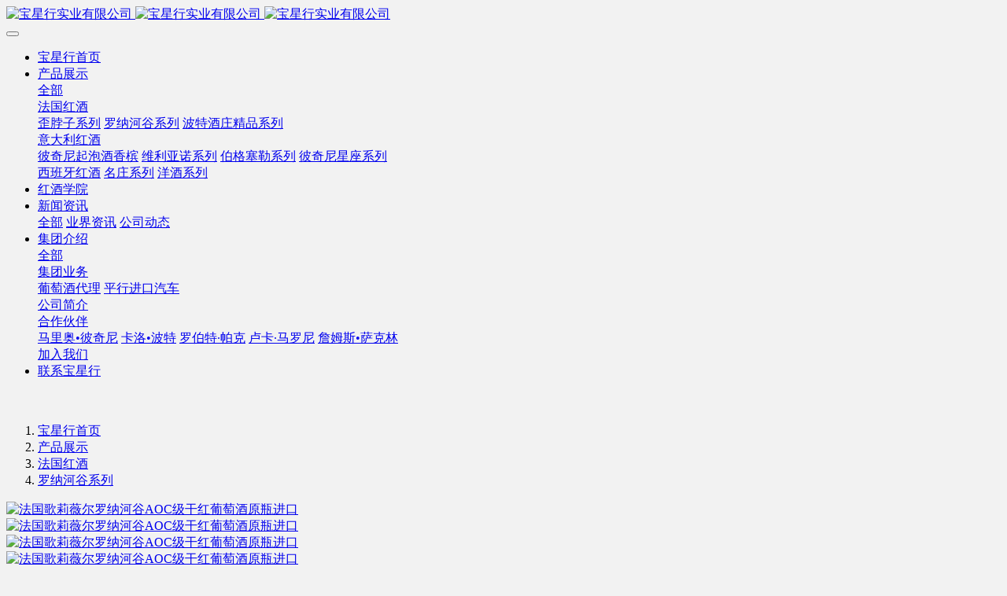

--- FILE ---
content_type: text/html;charset=UTF-8
request_url: http://www.baoxh.com/product/18.html
body_size: 8431
content:
<!DOCTYPE HTML>
<html class="oxh met-web" >
<head>
<meta charset="utf-8">
<meta name="renderer" content="webkit">
<meta http-equiv="X-UA-Compatible" content="IE=edge,chrome=1">
<meta name="viewport" content="width=device-width,initial-scale=1.0,maximum-scale=1.0,minimum-scale=1.0,user-scalable=0,minimal-ui">
<meta name="format-detection" content="telephone=no">
<title>法国歌莉薇尔红酒整箱_罗纳河谷AOC级干红葡萄酒原瓶进口_深圳宝星行酒业集团</title>
<meta name="description" content="这是一款来自法国罗纳河谷的经典干红葡萄酒,BROTTE酿造歌莉薇尔系列,简易搭配红肉、野味以及陈乳酪作为蚕食,适合日常饮用,单支净含量750ml,采用原瓶进口方式进行销售,保证了产品的口感与品质.">
<meta name="keywords" content="红酒,洋酒,葡萄酒,葡萄酒品牌,白葡萄酒,红酒进口,红酒加盟,红酒代理,进口红酒">
<meta name="generator" content="MetInfo 7.2.0" data-variable="../|cn|cn|mui023|3|34|18" data-user_name="">
<link href="../favicon.ico?1615448677" rel="shortcut icon" type="image/x-icon">
<link rel="stylesheet" type="text/css" href="../public/web/css/basic.css?1613719804">
<link rel="stylesheet" type="text/css" href="../templates/mui023/cache/showproduct_cn.css?1767711534">
<style>
body{
    background-color:#f2f2f2 !important;font-family: !important;}
h1,h2,h3,h4,h5,h6{font-family: !important;}
</style>
<script>(function(){var t=navigator.userAgent;(t.indexOf("rv:11")>=0||t.indexOf("MSIE 10")>=0)&&document.write("<script src=\"../public/plugins/html5shiv.min.js\"><\/script>")})();</script>
</head>
<!--[if lte IE 9]>
<div class="text-xs-center m-b-0 bg-blue-grey-100 alert">
    <button type="button" class="close" aria-label="Close" data-dismiss="alert">
        <span aria-hidden="true">×</span>
    </button>
    你正在使用一个过时的浏览器。请升级你的浏览器，以提高您的体验。</div>
<![endif]-->
<body >
            <body class="met-navfixed     ny-banner     ">
    <header class='met-head navbar-fixed-top' m-id='12' m-type='head_nav' met-imgmask>
    <nav class="navbar navbar-default box-shadow-none head_nav_met_16_4_12     ">
        <div class="container">
            <div class="row">
                                        <h3 hidden>宝星行实业有限公司</h3>
                                                                                            <!-- logo -->
                <div class="navbar-header pull-xs-left">
                    <a href="../" class="met-logo vertical-align block pull-xs-left p-y-5" title="宝星行实业有限公司">
                        <div class="vertical-align-middle">
                            <img src="../upload/202103/1615445878.png" alt="宝星行实业有限公司" class="logo addhide hidden-sm-down">
                            <img src="../upload/202103/1615445878.png" alt="宝星行实业有限公司" class="logo addhide hidden-md-up">
                            <img src="../upload/202103/1615445878.png" alt="宝星行实业有限公司" class="logo1 hidden">
                        </div>
                    </a>
                </div>
                <!-- logo -->
                <button type="button" class="navbar-toggler hamburger hamburger-close collapsed p-x-5 head_nav_met_16_4_12-toggler" data-target="#head_nav_met_16_4_12-collapse" data-toggle="collapse">
                    <span class="sr-only"></span>
                    <span class="hamburger-bar"></span>
                </button>
                <!-- 会员注册登录 -->
                    
                <!-- 会员注册登录 -->

                <!-- 导航 -->
                <div class="collapse navbar-collapse navbar-collapse-toolbar pull-md-right p-0" id="head_nav_met_16_4_12-collapse">
                    <ul class="nav navbar-nav navlist">
                        <li class='nav-item'>
                            <a href="../" title="宝星行首页" class="nav-link
                                                            ">宝星行首页</a>
                        </li>
                                                                                                    <li class="nav-item dropdown m-l-0">
                                                            <a
                                    href="http://www.baoxh.com/product/"                                target='_self'                                title="产品展示"
                                class="nav-link dropdown-toggle active"
                                data-toggle="dropdown" data-hover="dropdown"
                            >
                                <span style=''>产品展示</span></a>
                                                            <div class="dropdown-menu dropdown-menu-right dropdown-menu-bullet two-menu">
                                                                                                <a href="http://www.baoxh.com/product/" target='_self' title="全部" class='dropdown-item nav-parent hidden-lg-up'>全部</a>
                                                                                                                                    <div class="dropdown-submenu border-top1     ">
                                    <a href="http://www.baoxh.com/product/list-22.html" target='_self' class="dropdown-item active">    <span style=''>法国红酒</span></a>
                                    <div class="dropdown-menu     ">
                                                                                    <a href="http://www.baoxh.com/product/list-33.html" target='_self' class="dropdown-item border-top1 " >    <span style=''>歪脖子系列</span></a>
                                                                                    <a href="http://www.baoxh.com/product/list-34.html" target='_self' class="dropdown-item border-top1 active" >    <span style=''>罗纳河谷系列</span></a>
                                                                                    <a href="http://www.baoxh.com/product/list-35.html" target='_self' class="dropdown-item border-top1 " >    <span style=''>波特酒庄精品系列</span></a>
                                                                            </div>
                                </div>
                                                                                                                                    <div class="dropdown-submenu border-top1     ">
                                    <a href="http://www.baoxh.com/product/list-21.html" target='_self' class="dropdown-item ">    <span style=''>意大利红酒</span></a>
                                    <div class="dropdown-menu     ">
                                                                                    <a href="http://www.baoxh.com/product/list-29.html" target='_self' class="dropdown-item border-top1 " >    <span style=''>彼奇尼起泡酒香槟</span></a>
                                                                                    <a href="http://www.baoxh.com/product/list-30.html" target='_self' class="dropdown-item border-top1 " >    <span style=''>维利亚诺系列</span></a>
                                                                                    <a href="http://www.baoxh.com/product/list-31.html" target='_self' class="dropdown-item border-top1 " >    <span style=''>伯格塞勒系列</span></a>
                                                                                    <a href="http://www.baoxh.com/product/list-32.html" target='_self' class="dropdown-item border-top1 " >    <span style=''>彼奇尼星座系列</span></a>
                                                                            </div>
                                </div>
                                                                                                                                    <a href="http://www.baoxh.com/product/list-26.html" target='_self' title="西班牙红酒" class='dropdown-item border-top1 hassub '>    <span style=''>西班牙红酒</span></a>
                                                                                                                                    <a href="http://www.baoxh.com/product/list-27.html" target='_self' title="名庄系列" class='dropdown-item border-top1 hassub '>    <span style=''>名庄系列</span></a>
                                                                                                                                    <a href="http://www.baoxh.com/product/list-28.html" target='_self' title="洋酒系列" class='dropdown-item border-top1 hassub '>    <span style=''>洋酒系列</span></a>
                                                                                            </div>
                        </li>
                                                                                                                            <li class='nav-item m-l-0'>
                            <a href="http://www.baoxh.com/news/" target='_self' title="红酒学院" class="nav-link ">    <span style=''>红酒学院</span></a>
                        </li>
                                                                                                                            <li class="nav-item dropdown m-l-0">
                                                            <a
                                    href="http://www.baoxh.com/news1/"                                target='_self'                                title="新闻资讯"
                                class="nav-link dropdown-toggle "
                                data-toggle="dropdown" data-hover="dropdown"
                            >
                                <span style=''>新闻资讯</span></a>
                                                            <div class="dropdown-menu dropdown-menu-right dropdown-menu-bullet two-menu">
                                                                                                <a href="http://www.baoxh.com/news1/" target='_self' title="全部" class='dropdown-item nav-parent hidden-lg-up'>全部</a>
                                                                                                                                    <a href="http://www.baoxh.com/news1/list-18.html" target='_self' title="业界资讯" class='dropdown-item border-top1 hassub '>    <span style=''>业界资讯</span></a>
                                                                                                                                    <a href="http://www.baoxh.com/news1/list-17.html" target='_self' title="公司动态" class='dropdown-item border-top1 hassub '>    <span style=''>公司动态</span></a>
                                                                                            </div>
                        </li>
                                                                                                                            <li class="nav-item dropdown m-l-0">
                                                            <a
                                    href="http://www.baoxh.com/jt/"                                target='_self'                                title="集团介绍"
                                class="nav-link dropdown-toggle "
                                data-toggle="dropdown" data-hover="dropdown"
                            >
                                <span style=''>集团介绍</span></a>
                                                            <div class="dropdown-menu dropdown-menu-right dropdown-menu-bullet two-menu">
                                                                                                <a href="http://www.baoxh.com/jt/" target='_self' title="全部" class='dropdown-item nav-parent hidden-lg-up'>全部</a>
                                                                                                                                    <div class="dropdown-submenu border-top1     ">
                                    <a href="http://www.baoxh.com/jt/38.html" target='_self' class="dropdown-item ">    <span style=''>集团业务</span></a>
                                    <div class="dropdown-menu     ">
                                                                                    <a href="http://www.baoxh.com/jt/39.html" target='_self' class="dropdown-item border-top1 " >    <span style=''>葡萄酒代理</span></a>
                                                                                    <a href="http://www.baoxh.com/jt/40.html" target='_self' class="dropdown-item border-top1 " >    <span style=''>平行进口汽车</span></a>
                                                                            </div>
                                </div>
                                                                                                                                    <a href="http://www.baoxh.com/jt/10.html" target='_self' title="公司简介" class='dropdown-item border-top1 hassub '>    <span style=''>公司简介</span></a>
                                                                                                                                    <div class="dropdown-submenu border-top1     ">
                                    <a href="http://www.baoxh.com/jt/15.html" target='_self' class="dropdown-item ">    <span style=''>合作伙伴</span></a>
                                    <div class="dropdown-menu     ">
                                                                                    <a href="http://www.baoxh.com/jt/15.html" target='_self' class="dropdown-item border-top1 " >    <span style=''>马里奥•彼奇尼</span></a>
                                                                                    <a href="http://www.baoxh.com/jt/14.html" target='_self' class="dropdown-item border-top1 " >    <span style=''>卡洛•波特</span></a>
                                                                                    <a href="http://www.baoxh.com/jt/13.html" target='_self' class="dropdown-item border-top1 " >    <span style=''>罗伯特·帕克</span></a>
                                                                                    <a href="http://www.baoxh.com/jt/12.html" target='_self' class="dropdown-item border-top1 " >    <span style=''>卢卡·马罗尼</span></a>
                                                                                    <a href="http://www.baoxh.com/jt/11.html" target='_self' class="dropdown-item border-top1 " >    <span style=''>詹姆斯•萨克林</span></a>
                                                                            </div>
                                </div>
                                                                                                                                    <a href="http://www.baoxh.com/job/" target='_self' title="加入我们" class='dropdown-item border-top1 hassub '>    <span style=''>加入我们</span></a>
                                                                                            </div>
                        </li>
                                                                                                                            <li class='nav-item m-l-0'>
                            <a href="http://www.baoxh.com/lx/" target='_self' title="联系宝星行" class="nav-link ">    <span style=''>联系宝星行</span></a>
                        </li>
                                                                                                                                                    </ul>
                </div>
                <!-- 导航 -->
            </div>
        </div>
    </nav>
</header>

                <div class="banner_met_16_1_2 page-bg" m-id='2' m-type='banner'>
        <div class="slick-slide">
        <img class="cover-image" src="http://www.baoxh.com/upload/201802/1518057913.jpg" srcset='../upload/thumb_src/x_767/1551769468.jpg 767w,http://www.baoxh.com/upload/201802/1518057913.jpg' sizes="(max-width: 767px) 767px" alt="" data-height='0|0|0' >
        <div class="banner-text" data-position="p-4|p-4" met-imgmask>
                            <div class='container'>
                <div class='banner-text-con'>
                    <div class="text-con">
                        <h4 class="animation-slide-top font-weight-500 m-t-0     " style="color:;font-size:px;"></h4>
                                                    <p class="animation-slide-bottom m-b-0     " style='color:;font-size:px;'></p>
                                                </div>
                                        </div>
            </div>
        </div>
    </div>
    </div>


        <div class="location_met_16_1_44 met-crumbs" m-id='44'>
	<div class="container">
		<div class="row">
			<ol class="breadcrumb m-b-0 subcolumn-crumbs">
				<li class='breadcrumb-item'>
					<a href="../" title="宝星行首页"><em  class='icon wb-home'></em> 宝星行首页</a>
				</li>
									    						<li class='breadcrumb-item'>
							<a href="http://www.baoxh.com/product/" title="产品展示" class=''>产品展示</a>
						</li>
														    						<li class='breadcrumb-item'>
							<a href="http://www.baoxh.com/product/list-22.html" title="法国红酒" class=''>法国红酒</a>
						</li>
														    						<li class='breadcrumb-item'>
							<a href="http://www.baoxh.com/product/list-34.html" title="罗纳河谷系列" class=''>罗纳河谷系列</a>
						</li>
												</ol>
		</div>
	</div>
</div>

            <!-- 标准模式 -->
<main class="product_list_detail_met_16_1_28 page met-showproduct pagetype1" m-id='28'>
    <div class="met-showproduct-head page-content block-bg">
        <div class="container">
            <div class="row">
                <div class="col-lg-7">
                                                        <div class='met-showproduct-list fngallery cover text-xs-center    slick-dotted' id='met-imgs-slick' m-id='noset' m-type="displayimgs">
                            <!--fngallery：启用lightGallery插件的类名-->
                                                                <div class='slick-slide'>
                                <a href='http://www.baoxh.com/upload/202103/1616509416.jpg' data-size='800x800' data-med='http://www.baoxh.com/upload/202103/1616509416.jpg' data-med-size='800x800' class='lg-item-box' data-src='http://www.baoxh.com/upload/202103/1616509416.jpg' data-exthumbimage="../upload/thumb_src/400_400/1616509416.jpg" data-sub-html='法国歌莉薇尔罗纳河谷AOC级干红葡萄酒原瓶进口'>
                                    <!--类名lg-item-box之前为initPhotoSwipeFromDOM插件所用参数；之后为lightGallery插件所用参数，lg-item-box：lightGallery插件对应的类名-->
                                    <img
                                        src                                    ="../upload/thumb_src/400_400/1616509416.jpg" class='img-fluid' alt='法国歌莉薇尔罗纳河谷AOC级干红葡萄酒原瓶进口' />
                                </a>
                            </div>
                                                        <div class='slick-slide'>
                                <a href='http://www.baoxh.com/upload/202103/1616509739.jpg' data-size='750x1000' data-med='http://www.baoxh.com/upload/202103/1616509739.jpg' data-med-size='750x1000' class='lg-item-box' data-src='http://www.baoxh.com/upload/202103/1616509739.jpg' data-exthumbimage="../upload/thumb_src/400_400/1616509739.jpg" data-sub-html='法国歌莉薇尔罗纳河谷AOC级干红葡萄酒原瓶进口'>
                                    <!--类名lg-item-box之前为initPhotoSwipeFromDOM插件所用参数；之后为lightGallery插件所用参数，lg-item-box：lightGallery插件对应的类名-->
                                    <img
                                        data-lazy                                    ="../upload/thumb_src/400_400/1616509739.jpg" class='img-fluid' alt='法国歌莉薇尔罗纳河谷AOC级干红葡萄酒原瓶进口' />
                                </a>
                            </div>
                                                        <div class='slick-slide'>
                                <a href='http://www.baoxh.com/upload/202103/1616509633.jpg' data-size='750x1000' data-med='http://www.baoxh.com/upload/202103/1616509633.jpg' data-med-size='750x1000' class='lg-item-box' data-src='http://www.baoxh.com/upload/202103/1616509633.jpg' data-exthumbimage="../upload/thumb_src/400_400/1616509633.jpg" data-sub-html='法国歌莉薇尔罗纳河谷AOC级干红葡萄酒原瓶进口'>
                                    <!--类名lg-item-box之前为initPhotoSwipeFromDOM插件所用参数；之后为lightGallery插件所用参数，lg-item-box：lightGallery插件对应的类名-->
                                    <img
                                        data-lazy                                    ="../upload/thumb_src/400_400/1616509633.jpg" class='img-fluid' alt='法国歌莉薇尔罗纳河谷AOC级干红葡萄酒原瓶进口' />
                                </a>
                            </div>
                                                        <div class='slick-slide'>
                                <a href='http://www.baoxh.com/upload/202103/1616509636.jpg' data-size='750x1000' data-med='http://www.baoxh.com/upload/202103/1616509636.jpg' data-med-size='750x1000' class='lg-item-box' data-src='http://www.baoxh.com/upload/202103/1616509636.jpg' data-exthumbimage="../upload/thumb_src/400_400/1616509636.jpg" data-sub-html='法国歌莉薇尔罗纳河谷AOC级干红葡萄酒原瓶进口'>
                                    <!--类名lg-item-box之前为initPhotoSwipeFromDOM插件所用参数；之后为lightGallery插件所用参数，lg-item-box：lightGallery插件对应的类名-->
                                    <img
                                        data-lazy                                    ="../upload/thumb_src/400_400/1616509636.jpg" class='img-fluid' alt='法国歌莉薇尔罗纳河谷AOC级干红葡萄酒原瓶进口' />
                                </a>
                            </div>
                                                        <div class='slick-slide'>
                                <a href='http://www.baoxh.com/upload/202103/1616509704.jpg' data-size='750x1000' data-med='http://www.baoxh.com/upload/202103/1616509704.jpg' data-med-size='750x1000' class='lg-item-box' data-src='http://www.baoxh.com/upload/202103/1616509704.jpg' data-exthumbimage="../upload/thumb_src/400_400/1616509704.jpg" data-sub-html='法国歌莉薇尔罗纳河谷AOC级干红葡萄酒原瓶进口'>
                                    <!--类名lg-item-box之前为initPhotoSwipeFromDOM插件所用参数；之后为lightGallery插件所用参数，lg-item-box：lightGallery插件对应的类名-->
                                    <img
                                        data-lazy                                    ="../upload/thumb_src/400_400/1616509704.jpg" class='img-fluid' alt='法国歌莉薇尔罗纳河谷AOC级干红葡萄酒原瓶进口' />
                                </a>
                            </div>
                                                    </div>
                </div>
                <div class="col-lg-5">
                        <div class="product-intro">
                            <h1 class='m-t-0 font-size-24'>法国歌莉薇尔罗纳河谷AOC级干红葡萄酒原瓶进口</h1>
                                                            <p class='description'>这是一款来自法国罗纳河谷的经典干红葡萄酒,BROTTE酿造歌莉薇尔系列,简易搭配红肉、野味以及陈乳酪作为蚕食,适合日常饮用,单支净含量750ml,采用原瓶进口方式进行销售,保证了产品的口感与品质.</p>
                                                                                        <ul class="product-para paralist blocks-100 blocks-sm-2 blocks-md-3 blocks-lg-2 m-x-0 p-y-5">
                                                                                                                        <li class="p-x-0 p-r-15     ">
                                            <span>品牌：</span>
                                            BROTTE                                        </li>
                                                                                                                                                    <li class="p-x-0 p-r-15     ">
                                            <span>保质期：</span>
                                            3650天                                        </li>
                                                                                                                                                    <li class="p-x-0 p-r-15     ">
                                            <span>原产地：</span>
                                            法国罗纳河谷                                        </li>
                                                                                                                                                    <li class="p-x-0 p-r-15     ">
                                            <span>等级：</span>
                                            法定产区AOC                                        </li>
                                                                                                                                                    <li class="p-x-0 p-r-15     ">
                                            <span>红酒种类：</span>
                                            干红葡萄酒                                        </li>
                                                                                                                                                    <li class="p-x-0 p-r-15     ">
                                            <span>单瓶净含量：</span>
                                            750ml                                        </li>
                                                                                                                                                    <li class="p-x-0 p-r-15     ">
                                            <span>采摘年份：</span>
                                            2018-9                                        </li>
                                                                                                                                                    <li class="p-x-0 p-r-15     ">
                                            <span>储藏条件：</span>
                                            冷藏                                        </li>
                                                                                                </ul>
                                                                                        <div class='m-t-10'>
                                                                                                            <a href="http://www.baoxh.com/app/system/entrance.php?m=include&c=access&a=dojump&lang=cn&url=fb1eg8iyL%2FAiWGOtjqlppbHuhrR8OM1IwJu7qo8&groupid=609fmWIqkZhUGmzxurxKqssTbUUH%2BL%2FeK1P8yxoS" class="btn btn-danger linkbtn m-r-20 m-t-10" target="_blank">在线购买</a>
                                                                                            </div>
                                                                                        <div class="row">
                                        <div class='met-page p-y-30 border-top1'>
    <div class="container p-t-30 ">
    <ul class="pagination block blocks-2 text-xs-center text-sm-left">
        <li class='page-item m-b-0 '>
            <a href='http://www.baoxh.com/product/19.html' title="法国名庄2015年巴尔维勒灵魂红酒AOC级干红葡萄酒" class='page-link text-truncate'>
                上一篇                <span aria-hidden="true" class='hidden-xs-down'>: 法国名庄2015年巴尔维勒灵魂红酒AOC级干红葡萄酒</span>
            </a>
        </li>
        <li class='page-item m-b-0 '>
            <a href='http://www.baoxh.com/product/17.html' title="法国波特名庄 吉恭达斯老藤红葡萄酒" class='page-link pull-xs-right text-truncate'>
                下一篇                <span aria-hidden="true" class='hidden-xs-down'>: 法国波特名庄 吉恭达斯老藤红葡萄酒</span>
            </a>
        </li>
    </ul>
</div>
</div>
                                                        </div>
                        </div>
                </div>
            </div>
        </div>
    </div>
    <div class="met-showproduct-body page-content">
        <div class="container">
            <div class="row">

                    <!-- 内容选项卡 -->
                <div class="col-lg-9     pull-lg-right">
                                        <div class="row">
                        <div class="panel panel-body m-b-0 product-detail" boxmh-mh >
                            <ul class="nav nav-tabs nav-tabs-line m-b-20 met-showproduct-navtabs">
                                                                        <li class="nav-item">
                                    <a
                                    class='nav-link
                                                                            active
                                                                        ' data-toggle="tab" href="#product-content0" data-get="product-details">详细信息</a>
                                </li>
                                                                <li class="nav-item">
                                    <a
                                    class='nav-link
                                                                            ' data-toggle="tab" href="#product-content1" data-get="product-details">规格参数</a>
                                </li>
                                                                <li class="nav-item">
                                    <a
                                    class='nav-link
                                                                            ' data-toggle="tab" href="#product-content2" data-get="product-details">包装</a>
                                </li>
                                                            </ul>
                            <article class="tab-content">

                                        
                                <section class="tab-pane met-editor clearfix animation-fade
                                                                            active
                                                                        " id="product-content0">
                                    <p style="text-align: center;"><img src="../upload/202103/1616509069349061.jpg" data-width="790" data-height="1042" title="来自知名的波特酒庄" width="" height="" border="0" vspace="0" hspace="0" alt="来自知名的波特酒庄"/><img src="../upload/202103/1616509104648455.jpg" data-width="790" data-height="1362" title="伯乐相马探哥寻酒" width="" height="" border="0" vspace="0" hspace="0" alt="伯乐相马探哥寻酒"/><img src="../upload/202103/1616509144459595.jpg" data-width="790" data-height="1082" title="歌莉薇儿葡萄酒" width="" height="" border="0" vspace="0" hspace="0" alt="歌莉薇儿葡萄酒"/><img src="../upload/202103/1616509185705873.jpg" data-width="790" data-height="985" title="五代传承精益求精" width="" height="" border="0" vspace="0" hspace="0" alt="五代传承精益求精"/><img src="../upload/202103/1616509213718837.jpg" data-width="790" data-height="1085" title="百分之百歌海娜葡萄酿制" width="" height="" border="0" vspace="0" hspace="0" alt="百分之百歌海娜葡萄酿制"/><img src="../upload/202103/1616509247368098.jpg" data-width="790" data-height="1214" title="独特地质品质上乘" width="" height="" border="0" vspace="0" hspace="0" alt="独特地质品质上乘"/><img src="../upload/202103/1616509274292158.jpg" data-width="790" data-height="1301" title="橡木桶陈酿6个月" width="" height="" border="0" vspace="0" hspace="0" alt="橡木桶陈酿6个月"/><img src="../upload/202103/1616509300437175.jpg" data-width="790" data-height="1156" title="品鉴笔记" width="" height="" border="0" vspace="0" hspace="0" alt="品鉴笔记"/><img src="../upload/202103/1616509318165861.jpg" data-width="790" data-height="888" title="酒标的故事身份的象征" width="" height="" border="0" vspace="0" hspace="0" alt="酒标的故事身份的象征"/><img src="../upload/202103/1616509350663053.jpg" data-width="790" data-height="917" title="酒庄直供" width="" height="" border="0" vspace="0" hspace="0" alt="酒庄直供"/><img src="../upload/202103/1616509379679285.jpg" data-width="790" data-height="837" title="产品详细信息" width="" height="" border="0" vspace="0" hspace="0" alt="产品详细信息"/><img src="../upload/202103/1616509393743724.jpg" data-width="790" data-height="1283" title="法国直运原装进口" width="" height="" border="0" vspace="0" hspace="0" alt="法国直运原装进口"/></p>                                </section>
                                
                                <section class="tab-pane met-editor clearfix animation-fade
                                                                            " id="product-content1">
                                    <table><tbody><tr class="firstRow"><td width="329" valign="top">厂名：宝星国际酒业（深圳）有限公司</td><td width="329" valign="top">厂址：深圳市南山区前海路恒立心海湾</td><td width="329" valign="top">厂家联系方式：0755-88892233</td></tr><tr><td width="329" valign="top">法国产区:罗纳河谷</td><td width="329" valign="top">包装方式:包装</td><td width="329" valign="top">醒酒时间:30分钟(含)-60分钟(不含)</td></tr><tr><td width="329" valign="top">保质期：3650天</td><td width="329" valign="top">品牌:BROTTE</td><td width="329" valign="top">系列:歌莉薇尔</td></tr><tr><td width="329" valign="top">搭配菜肴:红肉/野味/陈乳酪</td><td width="329" valign="top">套装规格:整箱</td><td width="329" valign="top">葡萄品种:歌海娜</td></tr><tr><td width="329" valign="top">产地:法国</td><td width="329" valign="top">分级:大区法定产区AOC</td><td width="329" valign="top">糖分:干葡萄酒（含糖量小于4克/升）</td></tr><tr><td valign="top" colspan="1" rowspan="1">饮酒场合:日常配餐</td><td valign="top" colspan="1" rowspan="1">净含量:750ml</td><td valign="top" colspan="1" rowspan="1">采摘年份:2018-09</td></tr><tr><td valign="top" colspan="1" rowspan="1">颜色分类:歌莉薇尔单支750ml</td><td valign="top" colspan="1" rowspan="1">葡萄酒种类:红葡萄酒</td><td valign="top" colspan="1" rowspan="1">葡萄酒等级:法国产区</td></tr></tbody></table><p><br/></p>                                </section>
                                
                                <section class="tab-pane met-editor clearfix animation-fade
                                                                            " id="product-content2">
                                    <p style="text-align: center;"><img src="../upload/202103/1616509476681752.jpg" data-width="790" data-height="824" title="品牌包装" width="" height="" border="0" vspace="0" hspace="0" alt="品牌包装"/><img src="../upload/202103/1616509496213155.jpg" data-width="790" data-height="1035" title="原装原瓶进口,恒温仓储" width="" height="" border="0" vspace="0" hspace="0" alt="原装原瓶进口,恒温仓储"/></p>                                </section>
                                                                                                        <div class="tag">
                                        <span></span>
                                                                                    </div>
                                                            </article>
                        </div>
                    </div>
                </div>
<!-- 内容选项卡 -->
                    <!-- 产品侧栏 -->
                <div class="col-lg-3     ">
                    <div class="row">
                        <aside class="panel panel-body m-b-0 product-hot met-sidebar     leftsidebar" boxmh-h>
                            <div class='sidebar-piclist'>
                                <h3 class='m-0 font-size-16 font-weight-300'>为您推荐</h3>
                                <ul class='blocks-2 blocks-md-3 blocks-lg-100 m-t-20 text-xs-center imagesize sidebar-piclist-ul' data-scale='400x400'>
                                                                                                                                                    <li class='masonry-child'>
                                        <a href='http://www.baoxh.com/product/5.html' title='意大利原瓶进口伯格塞勒干红酒' class='block m-b-0' target=_self>
                                            <img src="../upload/thumb_src/400_400/1616420949.jpg" class='cover-image' alt='意大利原瓶进口伯格塞勒干红酒' height='100'></a>
                                        <h4 class='m-t-10 m-b-0 font-size-14 text-md-center'>
                                            <a href='http://www.baoxh.com/product/5.html' title='意大利原瓶进口伯格塞勒干红酒' target=_self>    <span style=''>意大利原瓶进口伯格塞勒干红酒</span></a>
                                        </h4>
                                    </li>
                                                                        <li class='masonry-child'>
                                        <a href='http://www.baoxh.com/product/8.html' title='意大利原瓶进口伯格塞勒干红酒半甜红葡萄酒' class='block m-b-0' target=_self>
                                            <img src="../upload/thumb_src/400_400/1615386714.jpg" class='cover-image' alt='意大利原瓶进口伯格塞勒干红酒半甜红葡萄酒' height='100'></a>
                                        <h4 class='m-t-10 m-b-0 font-size-14 text-md-center'>
                                            <a href='http://www.baoxh.com/product/8.html' title='意大利原瓶进口伯格塞勒干红酒半甜红葡萄酒' target=_self>    <span style=''>意大利原瓶进口伯格塞勒干红酒半甜红葡萄酒</span></a>
                                        </h4>
                                    </li>
                                                                        <li class='masonry-child'>
                                        <a href='http://www.baoxh.com/product/23.html' title='比肩拉菲_法国特级园歪脖子教皇原瓶进口干红葡萄酒' class='block m-b-0' target=_self>
                                            <img src="../upload/thumb_src/400_400/1616865101.jpg" class='cover-image' alt='比肩拉菲_法国特级园歪脖子教皇原瓶进口干红葡萄酒' height='100'></a>
                                        <h4 class='m-t-10 m-b-0 font-size-14 text-md-center'>
                                            <a href='http://www.baoxh.com/product/23.html' title='比肩拉菲_法国特级园歪脖子教皇原瓶进口干红葡萄酒' target=_self>    <span style=''>比肩拉菲_法国特级园歪脖子教皇原瓶进口干红葡萄酒</span></a>
                                        </h4>
                                    </li>
                                                                        <li class='masonry-child'>
                                        <a href='http://www.baoxh.com/product/22.html' title='法国夫华歪脖子红酒 罗顿村庄级AOC干红葡萄酒原瓶进口' class='block m-b-0' target=_self>
                                            <img src="../upload/thumb_src/400_400/1616863396.jpg" class='cover-image' alt='法国夫华歪脖子红酒 罗顿村庄级AOC干红葡萄酒原瓶进口' height='100'></a>
                                        <h4 class='m-t-10 m-b-0 font-size-14 text-md-center'>
                                            <a href='http://www.baoxh.com/product/22.html' title='法国夫华歪脖子红酒 罗顿村庄级AOC干红葡萄酒原瓶进口' target=_self>    <span style=''>法国夫华歪脖子红酒 罗顿村庄级AOC干红葡萄酒原瓶进口</span></a>
                                        </h4>
                                    </li>
                                                                        <li class='masonry-child'>
                                        <a href='http://www.baoxh.com/product/21.html' title='法国夫华歪脖子红酒 罗顿村庄级AOC干红葡萄酒原瓶进口' class='block m-b-0' target=_self>
                                            <img src="../upload/thumb_src/400_400/1616514732.jpg" class='cover-image' alt='法国夫华歪脖子红酒 罗顿村庄级AOC干红葡萄酒原瓶进口' height='100'></a>
                                        <h4 class='m-t-10 m-b-0 font-size-14 text-md-center'>
                                            <a href='http://www.baoxh.com/product/21.html' title='法国夫华歪脖子红酒 罗顿村庄级AOC干红葡萄酒原瓶进口' target=_self>    <span style=''>法国夫华歪脖子红酒 罗顿村庄级AOC干红葡萄酒原瓶进口</span></a>
                                        </h4>
                                    </li>
                                                                        <li class='masonry-child'>
                                        <a href='http://www.baoxh.com/product/20.html' title='庄主签名 限量法国特级园歪脖子教皇原瓶1.5L礼盒' class='block m-b-0' target=_self>
                                            <img src="../upload/thumb_src/400_400/1616512701.jpg" class='cover-image' alt='庄主签名 限量法国特级园歪脖子教皇原瓶1.5L礼盒' height='100'></a>
                                        <h4 class='m-t-10 m-b-0 font-size-14 text-md-center'>
                                            <a href='http://www.baoxh.com/product/20.html' title='庄主签名 限量法国特级园歪脖子教皇原瓶1.5L礼盒' target=_self>    <span style=''>庄主签名 限量法国特级园歪脖子教皇原瓶1.5L礼盒</span></a>
                                        </h4>
                                    </li>
                                                                        <li class='masonry-child'>
                                        <a href='http://www.baoxh.com/product/19.html' title='法国名庄2015年巴尔维勒灵魂红酒AOC级干红葡萄酒' class='block m-b-0' target=_self>
                                            <img src="../upload/thumb_src/400_400/1616510740.jpg" class='cover-image' alt='法国名庄2015年巴尔维勒灵魂红酒AOC级干红葡萄酒' height='100'></a>
                                        <h4 class='m-t-10 m-b-0 font-size-14 text-md-center'>
                                            <a href='http://www.baoxh.com/product/19.html' title='法国名庄2015年巴尔维勒灵魂红酒AOC级干红葡萄酒' target=_self>    <span style=''>法国名庄2015年巴尔维勒灵魂红酒AOC级干红葡萄酒</span></a>
                                        </h4>
                                    </li>
                                                                        <li class='masonry-child'>
                                        <a href='http://www.baoxh.com/product/18.html' title='法国歌莉薇尔罗纳河谷AOC级干红葡萄酒原瓶进口' class='block m-b-0' target=_self>
                                            <img src="../upload/thumb_src/400_400/1616509416.jpg" class='cover-image' alt='法国歌莉薇尔罗纳河谷AOC级干红葡萄酒原瓶进口' height='100'></a>
                                        <h4 class='m-t-10 m-b-0 font-size-14 text-md-center'>
                                            <a href='http://www.baoxh.com/product/18.html' title='法国歌莉薇尔罗纳河谷AOC级干红葡萄酒原瓶进口' target=_self>    <span style=''>法国歌莉薇尔罗纳河谷AOC级干红葡萄酒原瓶进口</span></a>
                                        </h4>
                                    </li>
                                                                        <li class='masonry-child'>
                                        <a href='http://www.baoxh.com/product/17.html' title='法国波特名庄 吉恭达斯老藤红葡萄酒' class='block m-b-0' target=_self>
                                            <img src="../upload/thumb_src/400_400/1616432283.jpg" class='cover-image' alt='法国波特名庄 吉恭达斯老藤红葡萄酒' height='100'></a>
                                        <h4 class='m-t-10 m-b-0 font-size-14 text-md-center'>
                                            <a href='http://www.baoxh.com/product/17.html' title='法国波特名庄 吉恭达斯老藤红葡萄酒' target=_self>    <span style=''>法国波特名庄 吉恭达斯老藤红葡萄酒</span></a>
                                        </h4>
                                    </li>
                                                                        <li class='masonry-child'>
                                        <a href='http://www.baoxh.com/product/16.html' title='法国名庄巴尔维勒庄园 2015年教皇新堡红葡萄酒' class='block m-b-0' target=_self>
                                            <img src="../upload/thumb_src/400_400/1616428397.png" class='cover-image' alt='法国名庄巴尔维勒庄园 2015年教皇新堡红葡萄酒' height='100'></a>
                                        <h4 class='m-t-10 m-b-0 font-size-14 text-md-center'>
                                            <a href='http://www.baoxh.com/product/16.html' title='法国名庄巴尔维勒庄园 2015年教皇新堡红葡萄酒' target=_self>    <span style=''>法国名庄巴尔维勒庄园 2015年教皇新堡红葡萄酒</span></a>
                                        </h4>
                                    </li>
                                                                                                        </ul>
                            </div>
                        </aside>
                    </div>
                </div>
<!-- 产品侧栏 -->
            
            </div>
        </div>
    </div>
</main>
<!-- 标准模式 -->

            <footer class="foot_nav_met_11_1_8  text-xs-center" m-id='8' m-type="foot_nav">
    <div class="container">
        <div class="row mob-masonry">
                                        <div class="col-lg-2 col-md-3 col-xs-6 list masonry-item">
                <h4 class='font-size-16 m-t-0'>
                    <a href="http://www.baoxh.com/product/"  title="产品展示" target='_self'>
                            <span style=''>产品展示</span>                    </a>
                </h4>
                                    <ul class='ulstyle m-b-0'>
                                        <li>
                        <a href="http://www.baoxh.com/product/list-22.html" title="法国红酒" target='_self'>
                                <span style=''>法国红酒</span>                        </a>
                    </li>
                                        <li>
                        <a href="http://www.baoxh.com/product/list-21.html" title="意大利红酒" target='_self'>
                                <span style=''>意大利红酒</span>                        </a>
                    </li>
                                        <li>
                        <a href="http://www.baoxh.com/product/list-26.html" title="西班牙红酒" target='_self'>
                                <span style=''>西班牙红酒</span>                        </a>
                    </li>
                                        <li>
                        <a href="http://www.baoxh.com/product/list-27.html" title="名庄系列" target='_self'>
                                <span style=''>名庄系列</span>                        </a>
                    </li>
                                        <li>
                        <a href="http://www.baoxh.com/product/list-28.html" title="洋酒系列" target='_self'>
                                <span style=''>洋酒系列</span>                        </a>
                    </li>
                                    </ul>
                            </div>
                                                    <div class="col-lg-2 col-md-3 col-xs-6 list masonry-item">
                <h4 class='font-size-16 m-t-0'>
                    <a href="http://www.baoxh.com/news/"  title="红酒学院" target='_self'>
                            <span style=''>红酒学院</span>                    </a>
                </h4>
                                    <ul class='ulstyle m-b-0'>
                                        <li>
                        <a href="http://www.baoxh.com/news/list-2.html" title="五大酒庄" target='_self'>
                                <span style=''>五大酒庄</span>                        </a>
                    </li>
                                        <li>
                        <a href="http://www.baoxh.com/news/list-3.html" title="等级制度" target='_self'>
                                <span style=''>等级制度</span>                        </a>
                    </li>
                                        <li>
                        <a href="http://www.baoxh.com/news/list-4.html" title="储藏方式" target='_self'>
                                <span style=''>储藏方式</span>                        </a>
                    </li>
                                        <li>
                        <a href="http://www.baoxh.com/news/list-5.html" title="美食搭配" target='_self'>
                                <span style=''>美食搭配</span>                        </a>
                    </li>
                                        <li>
                        <a href="http://www.baoxh.com/news/list-6.html" title="红酒分类" target='_self'>
                                <span style=''>红酒分类</span>                        </a>
                    </li>
                                    </ul>
                            </div>
                                                    <div class="col-lg-2 col-md-3 col-xs-6 list masonry-item">
                <h4 class='font-size-16 m-t-0'>
                    <a href="http://www.baoxh.com/news1/"  title="新闻资讯" target='_self'>
                            <span style=''>新闻资讯</span>                    </a>
                </h4>
                                    <ul class='ulstyle m-b-0'>
                                        <li>
                        <a href="http://www.baoxh.com/news1/list-18.html" title="业界资讯" target='_self'>
                                <span style=''>业界资讯</span>                        </a>
                    </li>
                                        <li>
                        <a href="http://www.baoxh.com/news1/list-17.html" title="公司动态" target='_self'>
                                <span style=''>公司动态</span>                        </a>
                    </li>
                                    </ul>
                            </div>
                                                    <div class="col-lg-2 col-md-3 col-xs-6 list masonry-item">
                <h4 class='font-size-16 m-t-0'>
                    <a href="http://www.baoxh.com/jt/"  title="集团介绍" target='_self'>
                            <span style=''>集团介绍</span>                    </a>
                </h4>
                                    <ul class='ulstyle m-b-0'>
                                        <li>
                        <a href="http://www.baoxh.com/jt/38.html" title="集团业务" target='_self'>
                                <span style=''>集团业务</span>                        </a>
                    </li>
                                        <li>
                        <a href="http://www.baoxh.com/jt/10.html" title="公司简介" target='_self'>
                                <span style=''>公司简介</span>                        </a>
                    </li>
                                        <li>
                        <a href="http://www.baoxh.com/jt/15.html" title="合作伙伴" target='_self'>
                                <span style=''>合作伙伴</span>                        </a>
                    </li>
                                        <li>
                        <a href="http://www.baoxh.com/job/" title="加入我们" target='_self'>
                                <span style=''>加入我们</span>                        </a>
                    </li>
                                    </ul>
                            </div>
                                    <div class="col-lg-4 col-md-12 col-xs-12 info pull-xs-right masonry-item">
                                    <em class='font-size-26'><a href="tel:深圳宝星行实业集团">深圳宝星行实业集团</a></em>
                                                    <p>深圳市南山区工业大道兴华工业大厦八栋
电话：13823722458 周一至周五：8:00-18:00</p>
                                                    <a id="met-weixin" data-plugin="webuiPopover" data-trigger="hover" data-animation="pop" data-placement='top' data-width='155' data-padding='0' data-content="<div class='text-xs-center'>
                    <img src='../upload/201802/1517822340.png' alt='宝星行实业有限公司' width='150' height='150' id='met-weixin-img'></div>
                ">
                    <i class="fa fa-weixin"></i>
                </a>
                                                    <a href="http://wpa.qq.com/msgrd?v=3&uin=00000000&site=qq&menu=yes" rel="nofollow" target="_blank">
                    <i class="fa fa-qq"></i>
                </a>
                                                    <a href="https://weibo.com/" rel="nofollow" target="_blank">
                    <i class="fa fa-weibo "></i>
                </a>
                            </div>
        </div>
    </div>
</footer>

            
        <footer class='foot_info_met_16_1_11 met-foot border-top1' m-id='11' m-type='foot'>
	<div class="container text-xs-center">
		    		    		    		    			<p><p>深圳宝星行实业 版权所有 2008-2028 备案号：<a href="https://beian.miit.gov.cn/" target="_blank">粤ICP备2021016130号</a></p></p>
				    		<div class="powered_by_metinfo">
			Powered by <b><a href=https://www.metinfo.cn target=_blank title='CMS'>MetInfo 7.2.0</a></b> &copy;2008-2026 &nbsp;<a href=https://www.mituo.cn target=_blank title='米拓建站'>mituo.cn</a>		</div>
		<ul class="met-langlist p-0">
						    			    	    </ul>
	</div>
</footer>
    <div class="foot_info_met_16_1_11_bottom text-xs-center     " m-id='11'     m-type="nocontent" data-bg="|#e4c17e|1" data-ifbotc="">
    <div class="main">
                    <div class="">
        <a href="../" class="item" target="_blank">
            <i class="fa fa-home"></i>
            <span>首页</span>
        </a>
    </div>
                <div class="">
        <a href="tel:13823722458" class="item" target="_blank">
            <i class="fa fa-phone"></i>
            <span>电话咨询</span>
        </a>
    </div>
                <div class="">
        <a href="../product/" class="item" target="_blank">
            <i class="fa fa-shopping-cart"></i>
            <span>红酒商城</span>
        </a>
    </div>
                <div class="">
        <a href="http://wpa.qq.com/msgrd?v=3&uin=405640856&site=qq&menu=yes" class="item" target="_blank">
            <i class="fa fa-qq"></i>
            <span>QQ客服</span>
        </a>
    </div>
            </div>
</div>

        <button type="button" class="btn btn-icon btn-primary btn-squared back_top_met_16_1_38 met-scroll-top     " hidden m-id='38' m-type='nocontent'>
	<i class="icon wb-chevron-up" aria-hidden="true"></i>
</button>

<input type="hidden" name="met_lazyloadbg" value="">
<textarea name="met_product_video" data-playinfo="0|0" hidden></textarea>
<script src="../cache/lang_json_cn.js?1767710737"></script>
<script src="../public/web/js/basic.js?1613719806" data-js_url="../templates/mui023/cache/showproduct_cn.js?1767711534" id="met-page-js"></script>
</body>
</html>